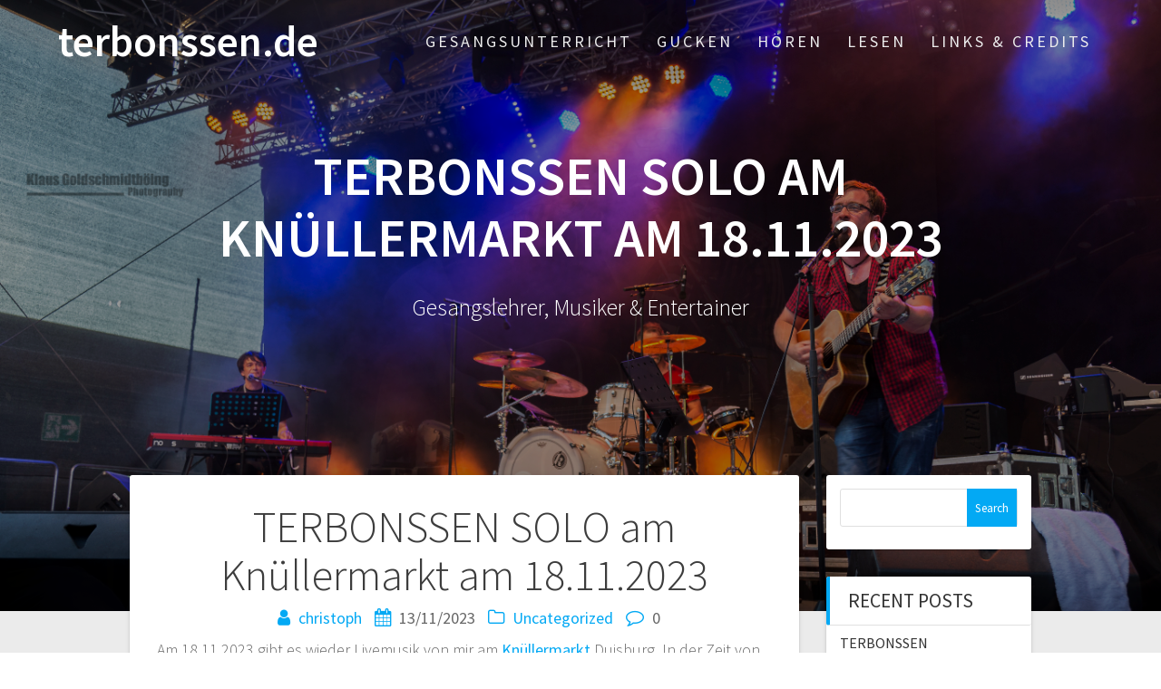

--- FILE ---
content_type: text/html; charset=UTF-8
request_url: http://terbonssen.de/?p=1367
body_size: 5708
content:
<!DOCTYPE html>
<html lang="en-US">
<head>
    <meta charset="UTF-8">
    <meta name="viewport" content="width=device-width, initial-scale=1">
    <link rel="profile" href="http://gmpg.org/xfn/11">

    <title>TERBONSSEN SOLO am Knüllermarkt am 18.11.2023 &#8211; terbonssen.de</title>
<link rel='dns-prefetch' href='//fonts.googleapis.com' />
<link rel='dns-prefetch' href='//s.w.org' />
<link href='https://fonts.gstatic.com' crossorigin rel='preconnect' />
<link rel="alternate" type="application/rss+xml" title="terbonssen.de &raquo; Feed" href="http://terbonssen.de/?feed=rss2" />
<link rel="alternate" type="application/rss+xml" title="terbonssen.de &raquo; Comments Feed" href="http://terbonssen.de/?feed=comments-rss2" />
<link rel="alternate" type="application/rss+xml" title="terbonssen.de &raquo; TERBONSSEN SOLO am Knüllermarkt am 18.11.2023 Comments Feed" href="http://terbonssen.de/?feed=rss2&#038;p=1367" />
		<script type="text/javascript">
			window._wpemojiSettings = {"baseUrl":"https:\/\/s.w.org\/images\/core\/emoji\/11.2.0\/72x72\/","ext":".png","svgUrl":"https:\/\/s.w.org\/images\/core\/emoji\/11.2.0\/svg\/","svgExt":".svg","source":{"concatemoji":"http:\/\/terbonssen.de\/wordpress\/wp-includes\/js\/wp-emoji-release.min.js?ver=5.1.19"}};
			!function(e,a,t){var n,r,o,i=a.createElement("canvas"),p=i.getContext&&i.getContext("2d");function s(e,t){var a=String.fromCharCode;p.clearRect(0,0,i.width,i.height),p.fillText(a.apply(this,e),0,0);e=i.toDataURL();return p.clearRect(0,0,i.width,i.height),p.fillText(a.apply(this,t),0,0),e===i.toDataURL()}function c(e){var t=a.createElement("script");t.src=e,t.defer=t.type="text/javascript",a.getElementsByTagName("head")[0].appendChild(t)}for(o=Array("flag","emoji"),t.supports={everything:!0,everythingExceptFlag:!0},r=0;r<o.length;r++)t.supports[o[r]]=function(e){if(!p||!p.fillText)return!1;switch(p.textBaseline="top",p.font="600 32px Arial",e){case"flag":return s([55356,56826,55356,56819],[55356,56826,8203,55356,56819])?!1:!s([55356,57332,56128,56423,56128,56418,56128,56421,56128,56430,56128,56423,56128,56447],[55356,57332,8203,56128,56423,8203,56128,56418,8203,56128,56421,8203,56128,56430,8203,56128,56423,8203,56128,56447]);case"emoji":return!s([55358,56760,9792,65039],[55358,56760,8203,9792,65039])}return!1}(o[r]),t.supports.everything=t.supports.everything&&t.supports[o[r]],"flag"!==o[r]&&(t.supports.everythingExceptFlag=t.supports.everythingExceptFlag&&t.supports[o[r]]);t.supports.everythingExceptFlag=t.supports.everythingExceptFlag&&!t.supports.flag,t.DOMReady=!1,t.readyCallback=function(){t.DOMReady=!0},t.supports.everything||(n=function(){t.readyCallback()},a.addEventListener?(a.addEventListener("DOMContentLoaded",n,!1),e.addEventListener("load",n,!1)):(e.attachEvent("onload",n),a.attachEvent("onreadystatechange",function(){"complete"===a.readyState&&t.readyCallback()})),(n=t.source||{}).concatemoji?c(n.concatemoji):n.wpemoji&&n.twemoji&&(c(n.twemoji),c(n.wpemoji)))}(window,document,window._wpemojiSettings);
		</script>
		<style type="text/css">
img.wp-smiley,
img.emoji {
	display: inline !important;
	border: none !important;
	box-shadow: none !important;
	height: 1em !important;
	width: 1em !important;
	margin: 0 .07em !important;
	vertical-align: -0.1em !important;
	background: none !important;
	padding: 0 !important;
}
</style>
	<link rel='stylesheet' id='wp-block-library-css'  href='http://terbonssen.de/wordpress/wp-includes/css/dist/block-library/style.min.css?ver=5.1.19' type='text/css' media='all' />
<link rel='stylesheet' id='one-page-express-fonts-css'  href='https://fonts.googleapis.com/css?family=Source+Sans+Pro%3A200%2Cnormal%2C300%2C600%2C700%7CPlayfair+Display%3Aregular%2Citalic%2C700%2C900&#038;subset=latin%2Clatin-ext' type='text/css' media='all' />
<link rel='stylesheet' id='one-page-express-style-css'  href='http://terbonssen.de/wordpress/wp-content/themes/one-page-express/style.css?ver=1.2.8' type='text/css' media='all' />
<style id='one-page-express-style-inline-css' type='text/css'>
img.logo.dark, img.custom-logo{max-height:70px;}
</style>
<link rel='stylesheet' id='one-page-express-font-awesome-css'  href='http://terbonssen.de/wordpress/wp-content/themes/one-page-express/assets/font-awesome/font-awesome.min.css?ver=1.2.8' type='text/css' media='all' />
<link rel='stylesheet' id='one-page-express-animate-css'  href='http://terbonssen.de/wordpress/wp-content/themes/one-page-express/assets/css/animate.css?ver=1.2.8' type='text/css' media='all' />
<link rel='stylesheet' id='one-page-express-webgradients-css'  href='http://terbonssen.de/wordpress/wp-content/themes/one-page-express/assets/css/webgradients.css?ver=1.2.8' type='text/css' media='all' />
<link rel='stylesheet' id='kirki-styles-one_page_express-css'  href='http://terbonssen.de/wordpress/wp-content/themes/one-page-express/customizer/kirki/assets/css/kirki-styles.css' type='text/css' media='all' />
<style id='kirki-styles-one_page_express-inline-css' type='text/css'>
.header.color-overlay:before{background-color:#000;opacity:0.35;}.inner-header-description{padding-top:8;padding-bottom:8%;}.header-homepage .header-description-row{padding-top:8%;padding-bottom:8%;}@media only screen and (min-width: 768px){.inner-header-description{text-align:center;}.header-content .align-holder{text-align:center!important;}.header-content{width:83%!important;}}
</style>
<script type='text/javascript' src='http://terbonssen.de/wordpress/wp-includes/js/jquery/jquery.js?ver=1.12.4'></script>
<script type='text/javascript' src='http://terbonssen.de/wordpress/wp-includes/js/jquery/jquery-migrate.min.js?ver=1.4.1'></script>
<script type='text/javascript' src='http://terbonssen.de/wordpress/wp-content/themes/one-page-express/assets/js/smoothscroll.js?ver=1.2.8'></script>
<link rel='https://api.w.org/' href='http://terbonssen.de/index.php?rest_route=/' />
<link rel="EditURI" type="application/rsd+xml" title="RSD" href="http://terbonssen.de/wordpress/xmlrpc.php?rsd" />
<link rel="wlwmanifest" type="application/wlwmanifest+xml" href="http://terbonssen.de/wordpress/wp-includes/wlwmanifest.xml" /> 
<link rel='prev' title='TERBONSSEN SOLO im Casa del Vino Dinslaken' href='http://terbonssen.de/?p=1362' />
<link rel='next' title='TERBONSSEN in der SOL-Kulturbar MH am 04.12.2023' href='http://terbonssen.de/?p=1371' />
<meta name="generator" content="WordPress 5.1.19" />
<link rel="canonical" href="http://terbonssen.de/?p=1367" />
<link rel='shortlink' href='http://terbonssen.de/?p=1367' />
<link rel="alternate" type="application/json+oembed" href="http://terbonssen.de/index.php?rest_route=%2Foembed%2F1.0%2Fembed&#038;url=http%3A%2F%2Fterbonssen.de%2F%3Fp%3D1367" />
<link rel="alternate" type="text/xml+oembed" href="http://terbonssen.de/index.php?rest_route=%2Foembed%2F1.0%2Fembed&#038;url=http%3A%2F%2Fterbonssen.de%2F%3Fp%3D1367&#038;format=xml" />
        <style data-name="overlap">
            @media only screen and (min-width: 768px) {
                .header-homepage {
                    padding-bottom: 230px;
                }

                .homepage-template .content {
                    position: relative;
                    z-index: 10;
                }

                .homepage-template .page-content div[data-overlap]:first-of-type > div:first-of-type {
                    margin-top: -230px;
                    background: transparent !important;
                }
            }
        </style>
        <link rel="pingback" href="http://terbonssen.de/wordpress/xmlrpc.php">
        <style data-name="overlap">
            @media only screen and (min-width: 768px) {
                .blog .content,
                .archive .content,
                .single-post .content {
                    position: relative;
                    z-index: 10;
                }

                .blog .content > .gridContainer > .row,
                .archive .content > .gridContainer > .row,
                .single-post .content > .gridContainer > .row {
                    margin-top: -200px;
                    background: transparent !important;
                }

                .blog .header,
                .archive .header,
                .single-post .header {
                    padding-bottom: 200px;
                }
            }
        </style>
        <style>
        @media only screen and (min-width: 768px) {
            .align-container {
                margin: auto auto  auto  auto            }
        }
    </style>
    <style type="text/css" id="custom-background-css">
body.custom-background { background-image: url("http://terbonssen.de/wordpress/wp-content/uploads/Terbonssen_1606.jpg"); background-position: center top; background-size: auto; background-repeat: no-repeat; background-attachment: fixed; }
</style>
	<link rel="icon" href="http://terbonssen.de/wordpress/wp-content/uploads/cropped-Christoph-Terbonsen_06-32x32.jpg" sizes="32x32" />
<link rel="icon" href="http://terbonssen.de/wordpress/wp-content/uploads/cropped-Christoph-Terbonsen_06-192x192.jpg" sizes="192x192" />
<link rel="apple-touch-icon-precomposed" href="http://terbonssen.de/wordpress/wp-content/uploads/cropped-Christoph-Terbonsen_06-180x180.jpg" />
<meta name="msapplication-TileImage" content="http://terbonssen.de/wordpress/wp-content/uploads/cropped-Christoph-Terbonsen_06-270x270.jpg" />
</head>

<body class="post-template-default single single-post postid-1367 single-format-standard custom-background">

<div class="header-top "  data-sticky='0'  data-sticky-mobile='1'  data-sticky-to='top' >
    <div class="navigation-wrapper ope-inner-page">
        <div class="logo_col">
            <a class="text-logo" href="http://terbonssen.de/">terbonssen.de</a>        </div>
        <div class="main_menu_col">
            <div id="drop_mainmenu_container" class="fm2_drop_mainmenu"><ul id="drop_mainmenu" class="fm2_drop_mainmenu"><li class="page_item page-item-141"><a href="http://terbonssen.de/?page_id=141">Gesangsunterricht</a></li><li class="page_item page-item-45"><a href="http://terbonssen.de/?page_id=45">Gucken</a></li><li class="page_item page-item-1102"><a href="http://terbonssen.de/?page_id=1102">Hören</a></li><li class="page_item page-item-122"><a href="http://terbonssen.de/?page_id=122">Lesen</a></li><li class="page_item page-item-125"><a href="http://terbonssen.de/?page_id=125">Links &#038; Credits</a></li></ul></div>        </div>
    </div>
</div>

<div id="page" class="site">
    <div class="header-wrapper">
        <div  class='header  color-overlay' style=''>
            
            <div class="inner-header-description gridContainer">
                <div class="row header-description-row">
                    <h1 class="heading8">
                        TERBONSSEN SOLO am Knüllermarkt am 18.11.2023                    </h1>
                                            <p class="header-subtitle">Gesangslehrer, Musiker &amp; Entertainer</p>
                                    </div>
            </div>
                    </div>
    </div>
<div class="content">
  <div class="gridContainer">
    <div class="row">
      <div class="post-item ">
        <div id="post-1367"class="post-1367 post type-post status-publish format-standard hentry category-uncategorized">  <div class="post-content-single">    <h2 class="heading109"> TERBONSSEN SOLO am Knüllermarkt am 18.11.2023</h2>    

<div class="post-header single-post-header">
  <i class="font-icon-post fa fa-user"></i>
  <a href="http://terbonssen.de/?author=1" title="Posts by christoph" rel="author">christoph</a>  <i class="font-icon-post fa fa-calendar"></i>
  <span class="span12">13/11/2023</span>
  <i class="font-icon-post fa fa-folder-o"></i>
  <a href="http://terbonssen.de/?cat=1" rel="category">Uncategorized</a>  <i class="font-icon-post fa fa-comment-o"></i>
  <span>0</span>
</div>    <div class="post-content-inner">      
<p>Am 18.11.2023 gibt es wieder Livemusik von mir am <a href="https://www.knuellermarkt.de/">Knüllermarkt</a> Duisburg. In der Zeit von 12.00 &#8211; 17.30 spiele ich &#8220;Das Beste aus 100 Jahren Pop-Musik&#8221; Kommet zu Hauf 🙂</p>
    </div>          </div>  
	<nav class="navigation post-navigation" role="navigation">
		<h2 class="screen-reader-text">Post navigation</h2>
		<div class="nav-links"><div class="nav-previous"><a href="http://terbonssen.de/?p=1362" rel="prev"><span class="meta-nav" aria-hidden="true">Previous:</span> <span class="screen-reader-text">Previous post:</span> <span class="post-title">TERBONSSEN SOLO im Casa del Vino Dinslaken</span></a></div><div class="nav-next"><a href="http://terbonssen.de/?p=1371" rel="next"><span class="meta-nav" aria-hidden="true">Next:</span> <span class="screen-reader-text">Next post:</span> <span class="post-title">TERBONSSEN in der SOL-Kulturbar MH am 04.12.2023</span></a></div></div>
	</nav>     
<div class="post-comments">
	 
  
  <div class="comments-form">
    <div class="comment-form">
     		<div id="respond" class="comment-respond">
		<h3 id="reply-title" class="comment-reply-title">Leave a Reply <small><a rel="nofollow" id="cancel-comment-reply-link" href="/?p=1367#respond" style="display:none;">Cancel reply</a></small></h3>			<form action="http://terbonssen.de/wordpress/wp-comments-post.php" method="post" id="commentform" class="comment-form">
				<p class="comment-notes"><span id="email-notes">Your email address will not be published.</span> Required fields are marked <span class="required">*</span></p><p class="comment-form-comment"><label for="comment">Comment</label> <textarea autocomplete="nope"  id="h6f046cba1"  name="h6f046cba1"   cols="45" rows="8" maxlength="65525" required="required"></textarea><textarea id="comment" aria-hidden="true" name="comment" autocomplete="nope" style="padding:0;clip:rect(1px, 1px, 1px, 1px);position:absolute !important;white-space:nowrap;height:1px;width:1px;overflow:hidden;" tabindex="-1"></textarea><script type="text/javascript">document.getElementById("comment").setAttribute( "id", "a0898badb82ce67be261aae46fad25e0" );document.getElementById("h6f046cba1").setAttribute( "id", "comment" );</script></p><p class="comment-form-author"><label for="author">Name <span class="required">*</span></label> <input id="author" name="author" type="text" value="" size="30" maxlength="245" required='required' /></p>
<p class="comment-form-email"><label for="email">Email <span class="required">*</span></label> <input id="email" name="email" type="text" value="" size="30" maxlength="100" aria-describedby="email-notes" required='required' /></p>
<p class="comment-form-url"><label for="url">Website</label> <input id="url" name="url" type="text" value="" size="30" maxlength="200" /></p>
<p class="form-submit"><input name="submit" type="submit" id="submit" class="button blue" value="Post Comment" /> <input type='hidden' name='comment_post_ID' value='1367' id='comment_post_ID' />
<input type='hidden' name='comment_parent' id='comment_parent' value='0' />
</p>			</form>
			</div><!-- #respond -->
	    </div>
  </div>
</div></div>      </div> 
      <div class="sidebar">  <div id="search-2" class="widget widget_search"><form role="search" method="get" id="searchform" class="searchform" action="http://terbonssen.de/">
				<div>
					<label class="screen-reader-text" for="s">Search for:</label>
					<input type="text" value="" name="s" id="s" />
					<input type="submit" id="searchsubmit" value="Search" />
				</div>
			</form></div>		<div id="recent-posts-2" class="widget widget_recent_entries">		<h2 class="widgettitle">Recent Posts</h2>		<ul>
											<li>
					<a href="http://terbonssen.de/?p=1406">TERBONSSEN Herbst/Winter Termine 2025 RADIO-Duisburg</a>
									</li>
											<li>
					<a href="http://terbonssen.de/?p=1404">TERBONSSEN Herbst/Winter-Termine 2025 Knüllermarkt</a>
									</li>
											<li>
					<a href="http://terbonssen.de/?p=1401">Neue Videos auf meinem YT-Kanal!</a>
									</li>
											<li>
					<a href="http://terbonssen.de/?p=1399">TERBONSSEN im Sommerkino LaPaDu Termine</a>
									</li>
											<li>
					<a href="http://terbonssen.de/?p=1391">TERBONSSEN SOLO in Dinslaken am 18.01.2024</a>
									</li>
					</ul>
		</div><div id="archives-2" class="widget widget_archive"><h2 class="widgettitle">Archives</h2>		<ul>
				<li><a href='http://terbonssen.de/?m=202510'>October 2025</a></li>
	<li><a href='http://terbonssen.de/?m=202507'>July 2025</a></li>
	<li><a href='http://terbonssen.de/?m=202401'>January 2024</a></li>
	<li><a href='http://terbonssen.de/?m=202311'>November 2023</a></li>
	<li><a href='http://terbonssen.de/?m=202301'>January 2023</a></li>
	<li><a href='http://terbonssen.de/?m=202205'>May 2022</a></li>
	<li><a href='http://terbonssen.de/?m=202005'>May 2020</a></li>
		</ul>
			</div><div id="categories-2" class="widget widget_categories"><h2 class="widgettitle">Categories</h2>		<ul>
				<li class="cat-item cat-item-1"><a href="http://terbonssen.de/?cat=1" >Uncategorized</a>
</li>
		</ul>
			</div><div id="text-3" class="widget widget_text">			<div class="textwidget"><p><a style="text-decoration: none;" href="https://www.outlookindia.com/outlook-spotlight/safely-buying-wow-gold-your-key-to-a-smoother-and-faster-world-of-warcraft-experience--news-309221"><span style="text-decoration: none; color: #fff; font-weight: normal; font-size: 1px;">buy wow gold</span></a></p>
</div>
		</div></div>   </div>
  </div>

</div>
        <div class="footer">
          <div class="gridContainer">
            <div class="row">
              <p class="footer-copyright">
                &copy;&nbsp;&nbsp;2026&nbsp;terbonssen.de.&nbsp;Built using WordPress and <a href="https://extendthemes.com/go/built-with-one-page-express">OnePage Express Theme</a>.              </p>
            </div>
          </div>
        </div>
        <script type='text/javascript' src='http://terbonssen.de/wordpress/wp-includes/js/jquery/ui/effect.min.js?ver=1.11.4'></script>
<script type='text/javascript' src='http://terbonssen.de/wordpress/wp-includes/js/jquery/ui/effect-slide.min.js?ver=1.11.4'></script>
<script type='text/javascript' src='http://terbonssen.de/wordpress/wp-content/themes/one-page-express/assets/js/drop_menu_selection.js?ver=1.2.8'></script>
<script type='text/javascript' src='http://terbonssen.de/wordpress/wp-content/themes/one-page-express/assets/js/libs/typed.js?ver=1.2.8'></script>
<script type='text/javascript'>
/* <![CDATA[ */
var one_page_express_settings = {"header_text_morph_speed":"200","header_text_morph":"1"};
/* ]]> */
</script>
<script type='text/javascript' src='http://terbonssen.de/wordpress/wp-content/themes/one-page-express/assets/js/theme.js?ver=1.2.8'></script>
<script type='text/javascript' src='http://terbonssen.de/wordpress/wp-content/themes/one-page-express/assets/js/libs/fixto.js?ver=1.2.8'></script>
<script type='text/javascript' src='http://terbonssen.de/wordpress/wp-content/themes/one-page-express/assets/js/sticky.js?ver=1.2.8'></script>
<script type='text/javascript' src='http://terbonssen.de/wordpress/wp-includes/js/imagesloaded.min.js?ver=3.2.0'></script>
<script type='text/javascript' src='http://terbonssen.de/wordpress/wp-includes/js/masonry.min.js?ver=3.3.2'></script>
<script type='text/javascript' src='http://terbonssen.de/wordpress/wp-includes/js/comment-reply.min.js?ver=5.1.19'></script>
<script type='text/javascript' src='http://terbonssen.de/wordpress/wp-includes/js/wp-embed.min.js?ver=5.1.19'></script>
<script type='text/javascript'>
/* <![CDATA[ */
var one_page_express_backstretch = {"images":["http:\/\/terbonssen.de\/wordpress\/wp-content\/uploads\/Terbonssen_1606.jpg","http:\/\/terbonssen.de\/wordpress\/wp-content\/uploads\/00-1.jpg","","","","","",""],"duration":"3005","transitionDuration":"2000","animateFirst":""};
/* ]]> */
</script>
<script type='text/javascript' src='http://terbonssen.de/wordpress/wp-content/themes/one-page-express/assets/js/libs/jquery.backstretch.js?ver=5.1.19'></script>
    </body>
</html>



--- FILE ---
content_type: application/javascript
request_url: http://terbonssen.de/wordpress/wp-content/themes/one-page-express/assets/js/libs/jquery.backstretch.js?ver=5.1.19
body_size: 12200
content:
/*
 * Backstretch
 * http://srobbin.com/jquery-plugins/backstretch/
 *
 * Copyright (c) 2013 Scott Robbin
 * Licensed under the MIT license.
 */

;(function ($, window, undefined) {
  'use strict';

  /** @const */
  var YOUTUBE_REGEXP = /^.*(youtu\.be\/|youtube\.com\/v\/|youtube\.com\/embed\/|youtube\.com\/watch\?v=|youtube\.com\/watch\?.*\&v=)([^#\&\?]*).*/i;
  
  /* PLUGIN DEFINITION
   * ========================= */

  $.fn.backstretch = function (images, options) {
    var args = arguments;

    /*
     * Scroll the page one pixel to get the right window height on iOS
     * Pretty harmless for everyone else
    */
    if ($(window).scrollTop() === 0 ) {
      window.scrollTo(0, 0);
    }

    var returnValues;
    
    this.each(function (eachIndex) {
      var $this = $(this)
        , obj = $this.data('backstretch');

      // Do we already have an instance attached to this element?
      if (obj) {

        // Is this a method they're trying to execute?
        if (typeof args[0] === 'string' &&
            typeof obj[args[0]] === 'function') {
              
          // Call the method
          var returnValue = obj[args[0]].apply(obj, Array.prototype.slice.call(args, 1));
          if (returnValue === obj) { // If a method is chaining
            returnValue = undefined;
          }
          if (returnValue !== undefined) {
            returnValues = returnValues || [];
            returnValues[eachIndex] = returnValue;
          }
          
          return; // Nothing further to do
        }

        // Merge the old options with the new
        options = $.extend(obj.options, options);

        // Remove the old instance
        if ( obj.hasOwnProperty('destroy') ) {
          obj.destroy(true);
        }
      }

      // We need at least one image
      if (!images || (images && images.length === 0)) {
        var cssBackgroundImage = $this.css('background-image');
        if (cssBackgroundImage && cssBackgroundImage !== 'none') {
          images = [ { url: $this.css('backgroundImage').replace(/url\(|\)|"|'/g,"") } ];
        } else {
          $.error('No images were supplied for Backstretch, or element must have a CSS-defined background image.');
        }
      }

      obj = new Backstretch(this, images, options || {});
      $this.data('backstretch', obj);
    });
    
    return returnValues ? returnValues.length === 1 ? returnValues[0] : returnValues : this;
  };

  // If no element is supplied, we'll attach to body
  $.backstretch = function (images, options) {
    // Return the instance
    return $('body')
            .backstretch(images, options)
            .data('backstretch');
  };

  // Custom selector
  $.expr[':'].backstretch = function(elem) {
    return $(elem).data('backstretch') !== undefined;
  };

  /* DEFAULTS
   * ========================= */

  $.fn.backstretch.defaults = {
    duration: 5000                // Amount of time in between slides (if slideshow)
    , transition: 'fade'          // Type of transition between slides
    , transitionDuration: 0       // Duration of transition between slides
    , animateFirst: true          // Animate the transition of first image of slideshow in?
    , alignX: 0.5                 // The x-alignment for the image, can be 'left'|'center'|'right' or any number between 0.0 and 1.0
    , alignY: 0.5                 // The y-alignment for the image, can be 'top'|'center'|'bottom' or any number between 0.0 and 1.0
    , paused: false               // Whether the images should slide after given duration
    , start: 0                    // Index of the first image to show
    , preload: 2                  // How many images preload at a time?
    , preloadSize: 1              // How many images can we preload in parallel?
    , resolutionRefreshRate: 2500 // How long to wait before switching resolution?
    , resolutionChangeRatioThreshold: 0.1 // How much a change should it be before switching resolution?
  };

  /* STYLES
   *
   * Baked-in styles that we'll apply to our elements.
   * In an effort to keep the plugin simple, these are not exposed as options.
   * That said, anyone can override these in their own stylesheet.
   * ========================= */
  var styles = {
    wrap: {
      left: 0
      , top: 0
      , overflow: 'hidden'
      , margin: 0
      , padding: 0
      , height: '100%'
      , width: '100%'
      , zIndex: -999999
    }
    , itemWrapper: {
      position: 'absolute'
      , display: 'none'
      , margin: 0
      , padding: 0
      , border: 'none'
      , width: '100%'
      , height: '100%'
      , zIndex: -999999
    }
    , item: {
      position: 'absolute'
      , margin: 0
      , padding: 0
      , border: 'none'
      , width: '100%'
      , height: '100%'
      , maxWidth: 'none'
    }
  };

  /* Given an array of different options for an image,
   * choose the optimal image for the container size.
   *
   * Given an image template (a string with {{ width }} and/or
   * {{height}} inside) and a container object, returns the
   * image url with the exact values for the size of that
   * container.
   *
   * Returns an array of urls optimized for the specified resolution.
   *
   */
  var optimalSizeImages = (function () {

    /* Sorts the array of image sizes based on width */
    var widthInsertSort = function (arr) {
      for (var i = 1; i < arr.length; i++) {
        var tmp = arr[i],
            j = i;
        while (arr[j - 1] && parseInt(arr[j - 1].width, 10) > parseInt(tmp.width, 10)) {
          arr[j] = arr[j - 1];
          --j;
        }
        arr[j] = tmp;
      }

      return arr;
    };

    /* Given an array of various sizes of the same image and a container width,
     * return the best image.
     */
    var selectBest = function (containerWidth, containerHeight, imageSizes) {

      var devicePixelRatio = window.devicePixelRatio || 1;
      var deviceOrientation = getDeviceOrientation();
      var windowOrientation = getWindowOrientation();
      var wrapperOrientation = (containerHeight > containerWidth) ?
        'portrait' :
        (containerWidth > containerHeight ? 'landscape' : 'square');

      var lastAllowedImage = 0;
      var testWidth;

      for (var j = 0, image; j < imageSizes.length; j++) {

          image = imageSizes[j];

          // In case a new image was pushed in, process it:
          if (typeof image === 'string') {
              image = imageSizes[j] = { url: image };
          }

          if (image.pixelRatio && image.pixelRatio !== 'auto' && parseFloat(image.pixelRatio) !== devicePixelRatio) {
              // We disallowed choosing this image for current device pixel ratio,
              // So skip this one.
              continue;
          }

          if (image.deviceOrientation && image.deviceOrientation !== deviceOrientation) {
              // We disallowed choosing this image for current device orientation,
              // So skip this one.
              continue;
          }

          if (image.windowOrientation && image.windowOrientation !== deviceOrientation) {
              // We disallowed choosing this image for current window orientation,
              // So skip this one.
              continue;
          }

          if (image.orientation && image.orientation !== wrapperOrientation) {
              // We disallowed choosing this image for current element's orientation,
              // So skip this one.
              continue;
          }

          // Mark this one as the last one we investigated
          // which does not violate device pixel ratio rules.
          // We may choose this one later if there's no match.
          lastAllowedImage = j;

          // For most images, we match the specified width against element width,
          // And enforcing a limit depending on the "pixelRatio" property if specified.
          // But if a pixelRatio="auto", then we consider the width as the physical width of the image,
          // And match it while considering the device's pixel ratio.
          testWidth = containerWidth;
          if (image.pixelRatio === 'auto') {
              containerWidth *= devicePixelRatio;
          }

          // Stop when the width of the image is larger or equal to the container width
          if (image.width >= testWidth) {
              break;
          }
      }

      // Use the image located at where we stopped
      return imageSizes[Math.min(j, lastAllowedImage)];
    };
    
    var replaceTagsInUrl = function (url, templateReplacer) {
        
        if (typeof url === 'string') {
            url = url.replace(/{{(width|height)}}/g, templateReplacer);
        } else if (url instanceof Array) {
            for (var i = 0; i < url.length; i++) {
                if (url[i].src) {
                    url[i].src = replaceTagsInUrl(url[i].src, templateReplacer);
                } else {
                    url[i] = replaceTagsInUrl(url[i], templateReplacer);
                }
            }
        }
        
        return url;
    };

    return function ($container, images) {
      var containerWidth = $container.width(),
          containerHeight = $container.height();

      var chosenImages = [];

      var templateReplacer = function (match, key) {
        if (key === 'width') {
          return containerWidth;
        }
        if (key === 'height') {
          return containerHeight;
        }
        return match;
      };

      for (var i = 0; i < images.length; i++) {
        if ($.isArray(images[i])) {
          images[i] = widthInsertSort(images[i]);
          var chosen = selectBest(containerWidth, containerHeight, images[i]);
          chosenImages.push(chosen);
        } else {
          // In case a new image was pushed in, process it:
          if (typeof images[i] === 'string') {
              images[i] = { url: images[i] };
          }

          var item = $.extend({}, images[i]);
          item.url = replaceTagsInUrl(item.url, templateReplacer);
          chosenImages.push(item);
        }
      }
      return chosenImages;
    };

  })();
  
  var isVideoSource = function (source) {
    return YOUTUBE_REGEXP.test(source.url) || source.isVideo;
  };

  /* Preload images */
  var preload = (function (sources, startAt, count, batchSize, callback) {
    // Plugin cache
    var cache = [];

    // Wrapper for cache
    var caching = function(image){
      for (var i = 0; i < cache.length; i++) {
        if (cache[i].src === image.src) {
          return cache[i];
        }
      }
      cache.push(image);
      return image;
    };

    // Execute callback
    var exec = function(sources, callback, last){
      if (typeof callback === 'function') {
        callback.call(sources, last);
      }
    };

    // Closure to hide cache
    return function preload (sources, startAt, count, batchSize, callback){
      // Check input data
      if (typeof sources === 'undefined') {
        return;
      }
      if (!$.isArray(sources)) {
        sources = [sources];
      }

      if (arguments.length < 5 && typeof arguments[arguments.length - 1] === 'function') {
        callback = arguments[arguments.length - 1];
      }

      startAt = (typeof startAt === 'function' || !startAt) ? 0 : startAt;
      count = (typeof count === 'function' || !count || count < 0) ? sources.length : Math.min(count, sources.length);
      batchSize = (typeof batchSize === 'function' || !batchSize) ? 1 : batchSize;

      if (startAt >= sources.length) {
          startAt = 0;
          count = 0;
      }
      if (batchSize < 0) {
          batchSize = count;
      }
      batchSize = Math.min(batchSize, count);

      var next = sources.slice(startAt + batchSize, count - batchSize);
      sources = sources.slice(startAt, batchSize);
      count = sources.length;

      // If sources array is empty
      if (!count) {
        exec(sources, callback, true);
        return;
      }

      // Image loading callback
      var countLoaded = 0;

      var loaded = function() {
        countLoaded++;
        if (countLoaded !== count) {
          return;
        }

        exec(sources, callback, !next);
        preload(next, 0, 0, batchSize, callback);
      };

      // Loop sources to preload
      var image;

      for (var i = 0; i < sources.length; i++) {
        
        if (isVideoSource(sources[i])) {
          
          // Do not preload videos. There are issues with that.
          // First - we need to keep an instance of the preloaded and use that exactly, not a copy.
          // Second - there are memory issues.
          // If there will be a requirement from users - I'll try to implement this.

          continue;
            
        } else {
      
          image = new Image();
          image.src = sources[i].url;

          image = caching(image);

          if (image.complete) {
            loaded();
          } else {
            $(image).on('load error', loaded);
          }
            
        }
        
      }
    };
  })();

  /* Process images array */
  var processImagesArray = function (images) {
    var processed = [];
    for (var i = 0; i < images.length; i++) {
      if (typeof images[i] === 'string') {
        processed.push({ url: images[i] });
      }
      else if ($.isArray(images[i])) {
        processed.push(processImagesArray(images[i]));
      }
      else {
        processed.push(processOptions(images[i]));
      }
    }
    return processed;
  };

  /* Process options */
  var processOptions = function (options, required) {

    // Convert old options

    // centeredX/centeredY are deprecated
    if (options.centeredX || options.centeredY) {
      if (window.console && window.console.log) {
        window.console.log('jquery.backstretch: `centeredX`/`centeredY` is deprecated, please use `alignX`/`alignY`');
      }
      if (options.centeredX) {
        options.alignX = 0.5;
      }
      if (options.centeredY) {
        options.alignY = 0.5;
      }
    }

    // Deprecated spec
    if (options.speed !== undefined) {

      if (window.console && window.console.log) {
        window.console.log('jquery.backstretch: `speed` is deprecated, please use `transitionDuration`');
      }

      options.transitionDuration = options.speed;
      options.transition = 'fade';
    }

    // Typo
    if (options.resolutionChangeRatioTreshold !== undefined) {
      window.console.log('jquery.backstretch: `treshold` is a typo!');
      options.resolutionChangeRatioThreshold = options.resolutionChangeRatioTreshold;
    }

    // Current spec that needs processing

    if (options.fadeFirst !== undefined) {
      options.animateFirst = options.fadeFirst;
    }

    if (options.fade !== undefined) {
      options.transitionDuration = options.fade;
      options.transition = 'fade';
    }

    return processAlignOptions(options);
  };

  /* Process align options */
  var processAlignOptions = function (options, required) {
    if (options.alignX === 'left') {
      options.alignX = 0.0;
    }
    else if (options.alignX === 'center') {
      options.alignX = 0.5;
    }
    else if (options.alignX === 'right') {
      options.alignX = 1.0;
    }
    else {
      if (options.alignX !== undefined || required) {
        options.alignX = parseFloat(options.alignX);
        if (isNaN(options.alignX)) {
          options.alignX = 0.5;
        }
      }
    }

    if (options.alignY === 'top') {
      options.alignY = 0.0;
    }
    else if (options.alignY === 'center') {
      options.alignY = 0.5;
    }
    else if (options.alignY === 'bottom') {
      options.alignY = 1.0;
    }
    else {
      if (options.alignX !== undefined || required) {
        options.alignY = parseFloat(options.alignY);
        if (isNaN(options.alignY)) {
          options.alignY = 0.5;
        }
      }
    }

    return options;
  };

  /* CLASS DEFINITION
   * ========================= */
  var Backstretch = function (container, images, options) {
    this.options = $.extend({}, $.fn.backstretch.defaults, options || {});

    this.firstShow = true;

    // Process options
    processOptions(this.options, true);

    /* In its simplest form, we allow Backstretch to be called on an image path.
     * e.g. $.backstretch('/path/to/image.jpg')
     * So, we need to turn this back into an array.
     */
    this.images = processImagesArray($.isArray(images) ? images : [images]);

    /**
     * Paused-Option
     */
    if (this.options.paused) {
        this.paused = true;
    }

    /**
     * Start-Option (Index)
     */
    if (this.options.start >= this.images.length)
    {
        this.options.start = this.images.length - 1;
    }
    if (this.options.start < 0)
    {
        this.options.start = 0;
    }

    // Convenience reference to know if the container is body.
    this.isBody = container === document.body;

    /* We're keeping track of a few different elements
     *
     * Container: the element that Backstretch was called on.
     * Wrap: a DIV that we place the image into, so we can hide the overflow.
     * Root: Convenience reference to help calculate the correct height.
     */
    var $window = $(window);
    this.$container = $(container);
    this.$root = this.isBody ? supportsFixedPosition ? $window : $(document) : this.$container;

    this.originalImages = this.images;
    this.images = optimalSizeImages(
        this.options.alwaysTestWindowResolution ? $window : this.$root, 
        this.originalImages);

    /**
     * Pre-Loading.
     * This is the first image, so we will preload a minimum of 1 images.
     */
    preload(this.images, this.options.start || 0, this.options.preload || 1);

    // Don't create a new wrap if one already exists (from a previous instance of Backstretch)
    var $existing = this.$container.children(".backstretch").first();
    this.$wrap = $existing.length ? $existing : 
        $('<div class="backstretch"></div>')
        .css(this.options.bypassCss ? {} : styles.wrap)
        .appendTo(this.$container);

    if (!this.options.bypassCss) {
        
        // Non-body elements need some style adjustments
        if (!this.isBody) {
          // If the container is statically positioned, we need to make it relative,
          // and if no zIndex is defined, we should set it to zero.
          var position = this.$container.css('position')
            , zIndex = this.$container.css('zIndex');

          this.$container.css({
              position: position === 'static' ? 'relative' : position
            , zIndex: zIndex === 'auto' ? 0 : zIndex
          });

          // Needs a higher z-index
          this.$wrap.css({zIndex: -999998});
        }

        // Fixed or absolute positioning?
        this.$wrap.css({
            position: this.isBody && supportsFixedPosition ? 'fixed' : 'absolute'
        });
    
    }

    // Set the first image
    this.index = this.options.start;
    this.show(this.index);

    // Listen for resize
    $window.on('resize.backstretch', $.proxy(this.resize, this))
           .on('orientationchange.backstretch', $.proxy(function () {
              // Need to do this in order to get the right window height
              if (this.isBody && window.pageYOffset === 0) {
                window.scrollTo(0, 1);
                this.resize();
              }
           }, this));
  };

  var performTransition = function (options) {

    var transition = options.transition || 'fade';

    // Look for multiple options
    if (typeof transition === 'string' && transition.indexOf('|') > -1) {
      transition = transition.split('|');
    }

    if (transition instanceof Array) {
      transition = transition[Math.round(Math.random() * (transition.length - 1))];
    }
    
    var $new = options['new'];
    var $old = options['old'] ? options['old'] : $([]);

    switch (transition.toString().toLowerCase()) {

      default:
      case 'fade':
        $new.fadeIn({
          duration: options.duration,
          complete: options.complete,
          easing: options.easing || undefined
        });
        break;
        
      case 'fadeinout':
      case 'fade_in_out':
            
        var fadeInNew = function () {
            $new.fadeIn({
              duration: options.duration / 2,
              complete: options.complete,
              easing: options.easing || undefined
            });
        };
        
        if ($old.length) {
            $old.fadeOut({
              duration: options.duration / 2,
              complete: fadeInNew,
              easing: options.easing || undefined
            });
        } else {
            fadeInNew();
        }
        
        break;

      case 'pushleft':
      case 'push_left':
      case 'pushright':
      case 'push_right':
      case 'pushup':
      case 'push_up':
      case 'pushdown':
      case 'push_down':
      case 'coverleft':
      case 'cover_left':
      case 'coverright':
      case 'cover_right':
      case 'coverup':
      case 'cover_up':
      case 'coverdown':
      case 'cover_down':

        var transitionParts = transition.match(/^(cover|push)_?(.*)$/);

        var animProp = transitionParts[2] === 'left' ? 'right' :
            transitionParts[2] === 'right' ? 'left' :
                transitionParts[2] === 'down' ? 'top' :
                    transitionParts[2] === 'up' ? 'bottom' :
                        'right';

        var newCssStart = {
          'display': ''
        }, newCssAnim = {};
        newCssStart[animProp] = '-100%';
        newCssAnim[animProp] = 0;

        $new
            .css(newCssStart)
            .animate(newCssAnim, {
              duration: options.duration,
              complete: function () {
                $new.css(animProp, '');
                options.complete.apply(this, arguments);
              },
              easing: options.easing || undefined
            });

        if (transitionParts[1] === 'push' && $old.length) {
            var oldCssAnim = {};
            oldCssAnim[animProp] = '100%';

            $old
                .animate(oldCssAnim, {
                  duration: options.duration,
                  complete: function () {
                    $old.css('display', 'none');
                  },
                  easing: options.easing || undefined
                });
        }

        break;
    }

  };

  /* PUBLIC METHODS
   * ========================= */
  Backstretch.prototype = {

      resize: function () {
        try {

          // Check for a better suited image after the resize
          var $resTest = this.options.alwaysTestWindowResolution ? $(window) : this.$root;
          var newContainerWidth = $resTest.width();
          var newContainerHeight = $resTest.height();
          var changeRatioW = newContainerWidth / (this._lastResizeContainerWidth || 0);
          var changeRatioH = newContainerHeight / (this._lastResizeContainerHeight || 0);
          var resolutionChangeRatioThreshold = this.options.resolutionChangeRatioThreshold || 0.0;

          // check for big changes in container size
          if ((newContainerWidth !== this._lastResizeContainerWidth ||
               newContainerHeight !== this._lastResizeContainerHeight) &&
              ((Math.abs(changeRatioW - 1) >= resolutionChangeRatioThreshold || isNaN(changeRatioW)) ||
              (Math.abs(changeRatioH - 1) >= resolutionChangeRatioThreshold || isNaN(changeRatioH)))) {

            this._lastResizeContainerWidth = newContainerWidth;
            this._lastResizeContainerHeight = newContainerHeight;

            // Big change: rebuild the entire images array
            this.images = optimalSizeImages($resTest, this.originalImages);

            // Preload them (they will be automatically inserted on the next cycle)
            if (this.options.preload) {
              preload(this.images, (this.index + 1) % this.images.length, this.options.preload);
            }

            // In case there is no cycle and the new source is different than the current
            if (this.images.length === 1 &&
                this._currentImage.url !== this.images[0].url) {

              // Wait a little an update the image being showed
              var that = this;
              clearTimeout(that._selectAnotherResolutionTimeout);
              that._selectAnotherResolutionTimeout = setTimeout(function () {
                that.show(0);
              }, this.options.resolutionRefreshRate);
            }
          }

          var bgCSS = {left: 0, top: 0, right: 'auto', bottom: 'auto'}
            , rootWidth = this.isBody ? this.$root.width() : this.$root.innerWidth()
            , rootHeight = this.isBody ? ( window.innerHeight ? window.innerHeight : this.$root.height() ) : this.$root.innerHeight()
            , bgWidth = rootWidth
            , bgHeight = bgWidth / this.$itemWrapper.data('ratio')
            , evt = $.Event('backstretch.resize', {
              relatedTarget: this.$container[0]
            })
            , bgOffset
            , alignX = this._currentImage.alignX === undefined ? this.options.alignX : this._currentImage.alignX
            , alignY = this._currentImage.alignY === undefined ? this.options.alignY : this._currentImage.alignY;

            // Make adjustments based on image ratio
            if (bgHeight >= rootHeight) {
                bgCSS.top = -(bgHeight - rootHeight) * alignY;
            } else {
                bgHeight = rootHeight;
                bgWidth = bgHeight * this.$itemWrapper.data('ratio');
                bgOffset = (bgWidth - rootWidth) / 2;
                bgCSS.left = -(bgWidth - rootWidth) * alignX;
            }

            if (!this.options.bypassCss) {

                this.$wrap
                    .css({width: rootWidth, height: rootHeight})
                    .find('>.backstretch-item').not('.deleteable')
                    .each(function () {
                        var $wrapper = $(this);
                        $wrapper.find('img,video,iframe')
                                .css({width: bgWidth, height: bgHeight})
                                .css(bgCSS);
                    });
            }

            this.$container.trigger(evt, this);
        } catch(err) {
            // IE7 seems to trigger resize before the image is loaded.
            // This try/catch block is a hack to let it fail gracefully.
        }

        return this;
      }

      // Show the slide at a certain position
    , show: function (newIndex, overrideOptions) {

        // Validate index
        if (Math.abs(newIndex) > this.images.length - 1) {
          return;
        }

        // Vars
        var that = this
          , $oldItemWrapper = that.$wrap.find('>.backstretch-item').addClass('deleteable')
          , oldVideoWrapper = that.videoWrapper
          , evtOptions = { relatedTarget: that.$container[0] };

        // Trigger the "before" event
        that.$container.trigger($.Event('backstretch.before', evtOptions), [that, newIndex]);

        // Set the new frame index
        this.index = newIndex;
        var selectedImage = that.images[newIndex];

        // Pause the slideshow
        clearTimeout(that._cycleTimeout);

        // New image

        delete that.videoWrapper; // Current item may not be a video

        var isVideo = isVideoSource(selectedImage);
        if (isVideo) {
          that.videoWrapper = new VideoWrapper(selectedImage);
          that.$item = that.videoWrapper.$video.css('pointer-events', 'none');
        } else {
          that.$item = $('<img />');
        }

        that.$itemWrapper = $('<div class="backstretch-item">')
            .append(that.$item);

        if (this.options.bypassCss) {
            that.$itemWrapper.css({
              'display': 'none'
            });
        } else {
          that.$itemWrapper.css(styles.itemWrapper);
          that.$item.css(styles.item);
        }

        that.$item.bind(isVideo ? 'canplay' : 'load', function (e) {
            var $this = $(this)
              , $wrapper = $this.parent()
              , options = $wrapper.data('options');
              
            if (overrideOptions) {
              options = $.extend({}, options, overrideOptions);
            }

            var imgWidth = this.naturalWidth || this.videoWidth || this.width
              , imgHeight = this.naturalHeight || this.videoHeight || this.height;

            // Save the ratio
            $wrapper.data('ratio', imgWidth / imgHeight);

            var getOption = function (opt) {
              return options[opt] !== undefined ?
                options[opt] :
                that.options[opt];
            };

            var transition = getOption('transition');
            var transitionEasing = getOption('transitionEasing');
            var transitionDuration = getOption('transitionDuration');

            // Show the image, then delete the old one
            var bringInNextImage = function () {
              
              if (oldVideoWrapper) {
                oldVideoWrapper.stop();
                oldVideoWrapper.destroy();
              }
              
              $oldItemWrapper.remove();

              // Resume the slideshow
              if (!that.paused && that.images.length > 1) {
                that.cycle();
              }

              // Now we can clear the background on the element, to spare memory
              if (!that.options.bypassCss && !that.isBody) {
                that.$container.css('background-image', 'none');
              }

              // Trigger the "after" and "show" events
              // "show" is being deprecated
              $(['after', 'show']).each(function () {
                that.$container.trigger($.Event('backstretch.' + this, evtOptions), [that, newIndex]);
              });
              
              if (isVideo) {
                that.videoWrapper.play();
              }
            };

            if ((that.firstShow && !that.options.animateFirst) || !transitionDuration || !transition) {
                // Avoid transition on first show or if there's no transitionDuration value
                $wrapper.show();
                bringInNextImage();
            } else {

                performTransition({
                    'new': $wrapper,
                    old: $oldItemWrapper,
                    transition: transition,
                    duration: transitionDuration,
                    easing: transitionEasing,
                    complete: bringInNextImage
                });

            }

            that.firstShow = false;

            // Resize
            that.resize();
        });

        that.$itemWrapper.appendTo(that.$wrap);

        that.$item.attr('alt', selectedImage.alt || '');
        that.$itemWrapper.data('options', selectedImage);

        if (!isVideo) {
          that.$item.attr('src', selectedImage.url);
        }
        
        that._currentImage = selectedImage;

        return that;
      }

    , current: function () {
        return this.index;
      }

    , next: function () {
        var args = Array.prototype.slice.call(arguments, 0);
        args.unshift(this.index < this.images.length - 1 ? this.index + 1 : 0);
        return this.show.apply(this, args);
      }

    , prev: function () {
        var args = Array.prototype.slice.call(arguments, 0);
        args.unshift(this.index === 0 ? this.images.length - 1 : this.index - 1);
        return this.show.apply(this, args);
      }

    , pause: function () {
        // Pause the slideshow
        this.paused = true;
        
        if (this.videoWrapper) {
          this.videoWrapper.pause();
        }
        
        return this;
      }

    , resume: function () {
        // Resume the slideshow
        this.paused = false;
        
        if (this.videoWrapper) {
          this.videoWrapper.play();
        }
        
        this.cycle();
        return this;
      }

    , cycle: function () {
        // Start/resume the slideshow
        if(this.images.length > 1) {
          // Clear the timeout, just in case
          clearTimeout(this._cycleTimeout);

          var duration = (this._currentImage && this._currentImage.duration) || this.options.duration;
          var isVideo = isVideoSource(this._currentImage);
          
          var callNext = function () {
            this.$item.off('.cycle');
            
            // Check for paused slideshow
            if (!this.paused) {
              this.next();
            }
          };

          // Special video handling
          if (isVideo) {

            // Leave video at last frame
            if (!this._currentImage.loop) {
              var lastFrameTimeout = 0;

              this.$item
                .on('playing.cycle', function () {
                  var player = $(this).data('player');

                  clearTimeout(lastFrameTimeout);
                  lastFrameTimeout = setTimeout(function () {
                    player.pause();
                    player.$video.trigger('ended');
                  }, (player.getDuration() - player.getCurrentTime()) * 1000);
                })
                .on('ended.cycle', function () {
                  clearTimeout(lastFrameTimeout);
                });
            }

            // On error go to next
            this.$item.on('error.cycle initerror.cycle', $.proxy(callNext, this));
          }

          if (isVideo && !this._currentImage.duration) {
            // It's a video - playing until end
            this.$item.on('ended.cycle', $.proxy(callNext, this));
            
          } else {
            // Cycling according to specified duration
            this._cycleTimeout = setTimeout($.proxy(callNext, this), duration);
          }
          
        }
        return this;
      }

    , destroy: function (preserveBackground) {
        // Stop the resize events
        $(window).off('resize.backstretch orientationchange.backstretch');

        // Stop any videos
        if (this.videoWrapper) {
          this.videoWrapper.destroy();
        }
        
        // Clear the timeout
        clearTimeout(this._cycleTimeout);

        // Remove Backstretch
        if(!preserveBackground) {
          this.$wrap.remove();
        }
        this.$container.removeData('backstretch');
      }
  };
    
 /**
  * Video Abstraction Layer
  *
  * Static methods:
  * > VideoWrapper.loadYoutubeAPI() -> Call in order to load the Youtube API. 
  *                                   An 'youtube_api_load' event will be triggered on $(window) when the API is loaded.
  *
  * Generic:
  * > player.type -> type of the video
  * > player.video / player.$video -> contains the element holding the video
  * > player.play() -> plays the video
  * > player.pause() -> pauses the video
  * > player.setCurrentTime(position) -> seeks to a position by seconds
  * 
  * Youtube:
  * > player.ytId will contain the youtube ID if the source is a youtube url
  * > player.ytReady is a flag telling whether the youtube source is ready for playback
  * */

  var VideoWrapper = function () { this.init.apply(this, arguments); };

  /**
   * @param {Object} options
   * @param {String|Array<String>|Array<{{src: String, type: String?}}>} options.url
   * @param {Boolean} options.loop=false
   * @param {Boolean?} options.mute=true
   * @param {String?} options.poster
   * loop, mute, poster
   */
  VideoWrapper.prototype.init = function (options) {

    var that = this;
    
    var $video;

    var setVideoElement = function () {
      that.$video = $video;
      that.video = $video[0];
    };
    
    // Determine video type
    
    var videoType = 'video';
    
    if (!(options.url instanceof Array) &&
      YOUTUBE_REGEXP.test(options.url)) {
      videoType = 'youtube';
    }
    
    that.type = videoType;

    if (videoType === 'youtube') {

      // Try to load the API in the meantime
      VideoWrapper.loadYoutubeAPI();

      that.ytId = options.url.match(YOUTUBE_REGEXP)[2];
      var src = 'https://www.youtube.com/embed/' + that.ytId +
        '?rel=0&autoplay=0&showinfo=0&controls=0&modestbranding=1' +
        '&cc_load_policy=0&disablekb=1&iv_load_policy=3&loop=0' +
        '&enablejsapi=1&origin=' + encodeURIComponent(window.location.origin);

      that.__ytStartMuted = !!options.mute || options.mute === undefined;

      $video = $('<iframe />')
        .attr({ 'src_to_load': src })
        .css({ 'border': 0, 'margin': 0, 'padding': 0 })
        .data('player', that);
        
      if (options.loop) {
        $video.on('ended.loop', function () {
          if (!that.__manuallyStopped) {
           that.play();
          }
        });
      }

      that.ytReady = false;

      setVideoElement();

      if (window['YT']) {
        that._initYoutube();
        $video.trigger('initsuccess');
      } else {
        $(window).one('youtube_api_load', function () {
          that._initYoutube();
          $video.trigger('initsuccess');
        });
      }
      
    }
    else {
      // Traditional <video> tag with multiple sources
      
      $video = $('<video>')
        .prop('autoplay', false)
        .prop('controls', false)
        .prop('loop', !!options.loop)
        .prop('muted', !!options.mute || options.mute === undefined)
        
        // Let the first frames be available before playback, as we do transitions
        .prop('preload', 'auto')
        .prop('poster', options.poster || '');
        
      var sources = (options.url instanceof Array) ? options.url : [options.url];

      for (var i = 0; i < sources.length; i++) {
        var sourceItem = sources[i];
        if (typeof(sourceItem) === 'string') {
          sourceItem = { src: sourceItem };
        }
        $('<source>')
          .attr('src', sourceItem.src)
          // Make sure to not specify type if unknown - 
          //   so the browser will try to autodetect.
          .attr('type', sourceItem.type || null)
          .appendTo($video);
      }
      
      if (!$video[0].canPlayType || !sources.length) {
        $video.trigger('initerror');
      } else {
        $video.trigger('initsuccess');
      }

      setVideoElement();
    }

  };

  VideoWrapper.prototype._initYoutube = function () {
    var that = this;
    
    var YT = window['YT'];

    that.$video
      .attr('src', that.$video.attr('src_to_load'))
      .removeAttr('src_to_load');

    // It won't init if it's not in the DOM, so we emulate that
    var hasParent = !!that.$video[0].parentNode;
    if (!hasParent) {
      var $tmpParent = $('<div>').css('display', 'none !important').appendTo(document.body);
      that.$video.appendTo($tmpParent);
    }

    var player = new YT.Player(that.video, {
      events: {
        'onReady': function () {

          if (that.__ytStartMuted) {
            player.mute();
          }

          if (!hasParent) {
            // Restore parent to old state - without interrupting any changes
            if (that.$video[0].parentNode === $tmpParent[0]) {
              that.$video.detach();
            }
            $tmpParent.remove();
          }

          that.ytReady = true;
          that._updateYoutubeSize();
          that.$video.trigger('canplay');
        },
        'onStateChange': function (event) {
          switch (event.data) {
            case YT.PlayerState.PLAYING:
              that.$video.trigger('playing');
              break;
            case YT.PlayerState.ENDED:
              that.$video.trigger('ended');
              break;
            case YT.PlayerState.PAUSED:
              that.$video.trigger('pause');
              break;
            case YT.PlayerState.BUFFERING:
              that.$video.trigger('waiting');
              break;
            case YT.PlayerState.CUED:
              that.$video.trigger('canplay');
              break;
          }
        },
        'onPlaybackQualityChange': function () {
          that._updateYoutubeSize();
          that.$video.trigger('resize');
        },
        'onError': function (err) {
          that.hasError = true;
          that.$video.trigger({ 'type': 'error', 'error': err });
        }
      }
    });

    that.ytPlayer = player;

    return that;
  };    
    
  VideoWrapper.prototype._updateYoutubeSize = function () {
    var that = this;

    switch (that.ytPlayer.getPlaybackQuality() || 'medium') {
      case 'small':
        that.video.videoWidth = 426;
        that.video.videoHeight = 240;
        break;
      case 'medium':
        that.video.videoWidth = 640;
        that.video.videoHeight = 360;
        break;
      default:
      case 'large':
        that.video.videoWidth = 854;
        that.video.videoHeight = 480;
        break;
      case 'hd720':
        that.video.videoWidth = 1280;
        that.video.videoHeight = 720;
        break;
      case 'hd1080':
        that.video.videoWidth = 1920;
        that.video.videoHeight = 1080;
        break;
      case 'highres':
        that.video.videoWidth = 2560;
        that.video.videoHeight = 1440;
        break;
    }

    return that;
  };

  VideoWrapper.prototype.play = function () {
    var that = this;

    that.__manuallyStopped = false;
    
    if (that.type === 'youtube') {
      if (that.ytReady) {
        that.$video.trigger('play');
        that.ytPlayer.playVideo();
      }
    } else {
      that.video.play();
    }

    return that;
  };

  VideoWrapper.prototype.pause = function () {
    var that = this;

    that.__manuallyStopped = false;
    
    if (that.type === 'youtube') {
      if (that.ytReady) {
        that.ytPlayer.pauseVideo();
      }
    } else {
      that.video.pause();
    }

    return that;
  };

  VideoWrapper.prototype.stop = function () {
    var that = this;

    that.__manuallyStopped = true;
    
    if (that.type === 'youtube') {
      if (that.ytReady) {
        that.ytPlayer.pauseVideo();
        that.ytPlayer.seekTo(0);
      }
    } else {
      that.video.pause();
      that.video.currentTime = 0;
    }

    return that;
  };

  VideoWrapper.prototype.destroy = function () {
    var that = this;

    if (that.ytPlayer) {
      that.ytPlayer.destroy();
    }

    that.$video.remove();

    return that;
  };

  VideoWrapper.prototype.getCurrentTime = function (seconds) {
    var that = this;

    if (that.type === 'youtube') {
      if (that.ytReady) {
        return that.ytPlayer.getCurrentTime();
      }
    } else {
      return that.video.currentTime;
    }

    return 0;
  };

  VideoWrapper.prototype.setCurrentTime = function (seconds) {
    var that = this;

    if (that.type === 'youtube') {
      if (that.ytReady) {
        that.ytPlayer.seekTo(seconds, true);
      }
    } else {
      that.video.currentTime = seconds;
    }

    return that;
  };

  VideoWrapper.prototype.getDuration = function () {
    var that = this;

    if (that.type === 'youtube') {
      if (that.ytReady) {
        return that.ytPlayer.getDuration();
      }
    } else {
      return that.video.duration;
    }

    return 0;
  };

  /**
   * This will load the youtube API (if not loaded yet)
   * Use $(window).one('youtube_api_load', ...) to listen for API loaded event
   */
  VideoWrapper.loadYoutubeAPI = function () {
    if (window['YT']) {
      return;
    }
    if (!$('script[src*=www\\.youtube\\.com\\/iframe_api]').length) {
      $('<script type="text/javascript" src="https://www.youtube.com/iframe_api">').appendTo('body');
    }
    var ytAPILoadInt = setInterval(function () {
      if (window['YT'] && window['YT'].loaded) {
        $(window).trigger('youtube_api_load');
        clearTimeout(ytAPILoadInt);
      }
    }, 50);
  };

  var getDeviceOrientation = function () {

    if ('matchMedia' in window) {
      if (window.matchMedia("(orientation: portrait)").matches) {
         return 'portrait';
      } else if (window.matchMedia("(orientation: landscape)").matches) {
         return 'landscape';
      }
    }

    if (screen.height > screen.width) {
      return 'portrait';
    }

    // Even square devices have orientation,
    //   but a desktop browser may be too old for `matchMedia`.
    // Defaulting to `landscape` for the VERY rare case of a square desktop screen is good enough.
    return 'landscape';
  };

  var getWindowOrientation = function () {
    if (window.innerHeight > window.innerWidth) {
      return 'portrait';
    }
    if (window.innerWidth > window.innerHeight) {
      return 'landscape';
    }

    return 'square';
  };

  /* SUPPORTS FIXED POSITION?
   *
   * Based on code from jQuery Mobile 1.1.0
   * http://jquerymobile.com/
   *
   * In a nutshell, we need to figure out if fixed positioning is supported.
   * Unfortunately, this is very difficult to do on iOS, and usually involves
   * injecting content, scrolling the page, etc.. It's ugly.
   * jQuery Mobile uses this workaround. It's not ideal, but works.
   *
   * Modified to detect IE6
   * ========================= */

  var supportsFixedPosition = (function () {
    var ua = navigator.userAgent
      , platform = navigator.platform
        // Rendering engine is Webkit, and capture major version
      , wkmatch = ua.match( /AppleWebKit\/([0-9]+)/ )
      , wkversion = !!wkmatch && wkmatch[ 1 ]
      , ffmatch = ua.match( /Fennec\/([0-9]+)/ )
      , ffversion = !!ffmatch && ffmatch[ 1 ]
      , operammobilematch = ua.match( /Opera Mobi\/([0-9]+)/ )
      , omversion = !!operammobilematch && operammobilematch[ 1 ]
      , iematch = ua.match( /MSIE ([0-9]+)/ )
      , ieversion = !!iematch && iematch[ 1 ];

    return !(
      // iOS 4.3 and older : Platform is iPhone/Pad/Touch and Webkit version is less than 534 (ios5)
      ((platform.indexOf( "iPhone" ) > -1 || platform.indexOf( "iPad" ) > -1  || platform.indexOf( "iPod" ) > -1 ) && wkversion && wkversion < 534) ||

      // Opera Mini
      (window.operamini && ({}).toString.call( window.operamini ) === "[object OperaMini]") ||
      (operammobilematch && omversion < 7458) ||

      //Android lte 2.1: Platform is Android and Webkit version is less than 533 (Android 2.2)
      (ua.indexOf( "Android" ) > -1 && wkversion && wkversion < 533) ||

      // Firefox Mobile before 6.0 -
      (ffversion && ffversion < 6) ||

      // WebOS less than 3
      ("palmGetResource" in window && wkversion && wkversion < 534) ||

      // MeeGo
      (ua.indexOf( "MeeGo" ) > -1 && ua.indexOf( "NokiaBrowser/8.5.0" ) > -1) ||

      // IE6
      (ieversion && ieversion <= 6)
    );
  }());

}(jQuery, window));